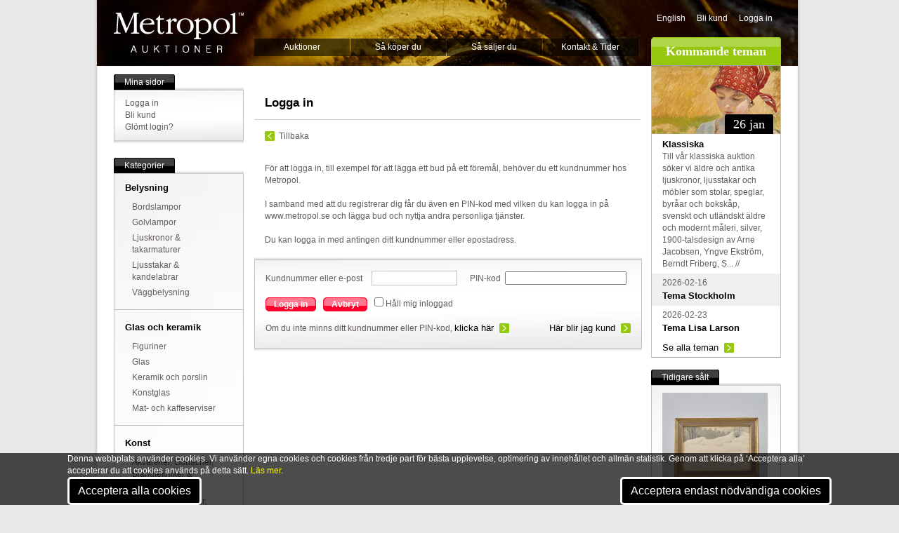

--- FILE ---
content_type: text/html; Charset=utf-8
request_url: https://www.metropol.se/login/Default.asp?verAddress=/login/Default.asp?verAddress=/press/bildbank/bildarkiv/detail.asp?ref=%7B99FC9CBA-BACA-4A3A-93FC-689BC2E10709%7D
body_size: 23360
content:
<!DOCTYPE html PUBLIC "-//W3C//DTD XHTML 1.0 Transitional//EN"	"http://www.w3.org/TR/xhtml1/DTD/xhtml1-transitional.dtd">

<html xmlns="http://www.w3.org/1999/xhtml" xml:lang="en" lang="en">
<head>
	<meta http-equiv="Content-Type" content="text/html; charset=ISO-8859-1">

	<TITLE>Logga in - Logga in - METROPOL AUKTIONER </TITLE>
		
		<div id="cookies">
			<div class="container">
				<div class="subcontainer">
					<div class="cookies">
						<p>Denna webbplats använder cookies. Vi använder egna cookies och cookies från tredje part för bästa upplevelse, optimering av innehållet och allmän statistik. Genom att klicka på ‘Acceptera alla’ accepterar du att cookies används på detta sätt.
						<a href="/metropol/aboutweb/?PageRef={C467E43A-AF37-4D67-A13E-2B0424972ED9}">Läs mer.</a></p>
						<button onclick="location.href='/cookies/okay/all/'" id="cookies-btn">Acceptera alla cookies</button>&nbsp;						<button onclick="location.href='/cookies/okay/diet/'" id="cookies-btn">Acceptera endast nödvändiga cookies</button>
					</div>						
				</div>			
			</div>
		</div>
		
	<meta name="language" content="sv" />					
				
					
	<meta name="description" content="För att logga in, till exempel för att lägga ett bud på ett föremål, behöver du ett kundnummer hos Metropol. <br /><br />I samband med att du registrerar dig får du även en PIN-kod med vilken du kan logga in på www.metropol.se och lägga bud och nyttja andra personliga tjänster. <br /><br />Du kan logga in med antingen ditt kundnummer eller epostadress. " />
	<meta name="keywords" content="auktion, auktion online, auktion stockholm, auktioner, accessoarer, vintage, biedermeier furniture, fine art, heminredning, inredning, k&ouml;p, k&ouml;p och s&auml;lj, k&ouml;p s&auml;lj, m&ouml;bler, m&ouml;bler, inredning, online auction, scandinavian antique, antique chairs, antique chandeliers, antique desks, antique pine furniture, antique sweden, art auction, art auctions, auction, auction house, auction houses, auctioneers, auctions" /> 
	<meta property="fb:admins" content="717377903" />
	<meta property="og:type" content="article" />
	
		<link rel="image_src" href="https://www.metropol.se/images/metropol_fb.jpg" />
		<meta property="og:image" content="https://www.metropol.se/images/metropol_fb.jpg" />
		<meta property="og:title" content="Metropol Auktioner, Stockholm" /> 		
	
	

	
	
	
	<!--/login/Default.asp-->
	
	<link rel="stylesheet" href="/includes/css/cookies_style.css" type="text/css" title="no title" charset="ISO-8859-1" />	<link rel="stylesheet" href="/includes/css/reset.css" type="text/css" title="no title" charset="ISO-8859-1" />
	<link rel="stylesheet" href="/includes/css/style.css" type="text/css" title="no title" charset="ISO-8859-1" />
	<LINK rel="shortcut icon" href="/images/meticon.ico" />
	
		
	<script src="/includes/js/jquery2.js" type="text/javascript" charset="ISO-8859-1"></script>
	<script src="/includes/js/jquery.tipsy.js" type="text/javascript" charset="ISO-8859-1"></script>

		
	<script type="text/javascript" charset="ISO-8859-1"> 
	$(document).ready(function () {
		$('.info').tipsy({ gravity: 'sw' });
		$(".fadebakg_wrap").children(".sidebar_content").css("border","0");
		$(".fadebakg_wrap").wrap("<div class='shadow-top'>" +
		 "<div class='shadow-bottom'></div></div>");
		 	 $(".shadow-top").parent(".post").css("border","0");
		 	 $(".shadow-top").parent(".post").css("width","auto");
		 	
    var tabContainers = $('div.tabcontent > ul');
    
    $('div.tabs ul.tabNavigation li a').click(function () {
        tabContainers.hide().filter(this.hash).show();
        
        $('div.tabs ul.tabNavigation a').removeClass('active');
        $(this).addClass('active');
        
        return false;
    }).filter(':first').click();

	
    var tabContainers2 = $('div.tabcontent2 > ul');
    
    $('div.tabs ul.tabNavigation2 a').click(function () {
        tabContainers2.hide().filter(this.hash).show();
        
        $('div.tabs ul.tabNavigation2 a').removeClass('active');
        $(this).addClass('active');
        
        return false;
    }).filter(':first').click();
	
	});
	
		
		var fonster = null;
		  function oppna(url) {
		      if(!fonster || fonster.closed) {
		        fonster = window.open("", "subwin", "scrollbars,resizable,width=1024,height=760,left=0,top=0");
		        fonster.location.href = url
		        fonster.focus();
		      } else {
		        fonster.location.href = url;
		        fonster.focus();
		      }
		  }
		
	</script>
	
	<!--[if lt IE 8]>
		<style type="text/css">
 		 .fadebakg {
	display:none;
		
		
}		</style>
	<![endif]-->
	
	
		<style type="text/css"> 
	#pagewrapper-bakg
	{
	    POSITION: relative;
	    PADDING-BOTTOM: 0px;
	    PADDING-LEFT: 24px;
	    WIDTH: 950px;
	    PADDING-RIGHT: 24px;
	    BACKGROUND: url(/images/topimages/JAe300137.jpg) no-repeat center top;
	    PADDING-TOP: 0px
	}	
	</style> 
</head>
	
<body>
<div id="pagewrapper">
	<div id="pagewrapper-bakg">
<div id="header">
	<a href="/start" id="logo">Metropol</a><!--End Logo -->
	<ul id="nav">
		<li><a href="/auktioner">Auktioner</a><!-- Auktioner  -->			<ul> 
				<li><a href="/auktioner/Default.asp?PageRef={325450CE-E007-43B8-8341-773DEDBC970F}">Kataloger</a></li> <!-- Kataloger -->
				<li><a href="/auktioner/Default.asp?PageRef={E9399F39-8B7C-4D72-8F3C-39A3F9439F12}">Resultat</a></li><!-- Resultat --> 
				<li><a href="/tema/">Teman</a></li><!-- Teman --> 
				<li><a href="/klassiska">Klassiska</a></li><!-- Klassiska --> 
				<li><a href="/auctions/highlights.asp">H&ouml;jdpunkter</a></li> <!-- H&ouml;jdpunkter --><li><a href="/aktuellt/">Aktuellt</a></li> <!-- Aktuellt -->				
			</ul>		</li>
		<li><a href="/help/kopa/">S&aring; k&ouml;per du</a><!-- S&aring; k&ouml;per du -->
			<ul> 
				<li><a href="/help/kopa/">K&ouml;pguide</a></li> <!-- K&ouml;pguide --><li><a href="/presentkort">Presentkort</a></li><!-- presentkort -->
				<li><a href="/help/kopa/Default.asp?PageRef={42249BFD-064D-4964-8A2E-71FC7B7ECE5E}">K&ouml;pevillkor</a></li><!-- K&ouml;pevillkor --> 
			</ul>		</li>				<li><a href="/help/salja/default.asp?page=1000">S&aring; s&auml;ljer du</a><!-- S&aring; s&auml;ljer du -->			<ul> 
				<li><a href="/help/salja/guide.asp">S&auml;ljguide</a></li> <!-- S&auml;ljguide -->
				<li><a href="/help/salja/villkor">S&auml;ljvillkor</a></li><!-- S&auml;ljvillkor --> 
				<li><a href="/auctions/highlights.asp">H&ouml;jdpunkter</a></li> <!-- H&ouml;jdpunkter -->				<li><a href="/online_valuation/">V&auml;rdering online</a></li> <!-- V&auml;rdering online -->
			</ul>		</li>		<li><a href="/metropol/kontakt/">Kontakt & Tider</a><!-- Kontakt --> 
			<ul> 
				<li><a href="/metropol/kontakt/Default.asp?PageRef={B068877F-0A9E-4B77-8178-34E39D23CEC2}">Visning och auktion</a></li> <!-- Visning och auktion -->
				<li><a href="/metropol/kontakt/Default.asp?PageRef={9EE78021-3891-467A-8AA0-F2842FB9F838}">Inl&auml;mning och v&auml;rdering</a></li><!-- Inl&auml;mning och v&auml;rdering --> 
				<li><a href="/metropol/kontakt/Default.asp?PageRef={E276968B-FCFA-45BB-96AC-40F42A8AA8B0}">Kassa och utl&auml;mning</a></li> <!-- Kassa och utl&auml;mning -->				<li><a href="/metropol/kontakt/Default.asp?PageRef={0E3CF937-AC3B-4214-B2A0-D04012A215A9}">Telefonv&auml;xel, mail</a></li> <!-- Telefonv&auml;xel, mail -->				<li><a href="/online_valuation/">V&auml;rdering online</a></li> <!-- V&auml;rdering online -->
			</ul>		</li>
	</ul><!--End Nav -->		
	<div id="top_rightcol">
		<ul id="meta">
			<li><a HREF="/start/loader.asp?language=2&url=/login/Default.asp*1*verAddress=/login/Default.asp?verAddress=/press/bildbank/bildarkiv/detail.asp?ref=%7B99FC9CBA-BACA-4A3A-93FC-689BC2E10709%7D">English</a></li>							<li><a href="/mypage/newaccount/">Bli kund</a></li>				<li><a href="/login/?verAddress=/login/Default.asp?verAddress=/login/Default.asp?verAddress=/press/bildbank/bildarkiv/detail.asp?ref=%7B99FC9CBA-BACA-4A3A-93FC-689BC2E10709%7D">Logga in</a></li>			
		</ul>		
		<h2 class="kommandeteman">Kommande teman</h2><!--Kommande Teman-->
	</div><!--End Top_Rightcol -->
</div><!--End Header -->
	
<div id="main">
	<div id="leftcol">
		<div class="sidebar_wrap">
			<ul class="sidebar_header"><li class="start"></li><li>Mina sidor</li><li class="end"></li></ul><!--Mina sidor-->
			<div class="fadebakg_wrap">
				<img src="/images/module/fadebakg.jpg" class="fadebakg" alt="bakg" />
			<div class="sidebar_content">
				<ul>
									<li><a href="/login/?verAddress=/login/Default.asp?verAddress=/login/Default.asp?verAddress=/press/bildbank/bildarkiv/detail.asp?ref=%7B99FC9CBA-BACA-4A3A-93FC-689BC2E10709%7D">Logga in</a></li>					<li><a href="/mypage/newaccount/">Bli kund</a></li>
					<li><a href="/mypage/newaccount/register.asp?PageRef={81C80034-1192-40F3-AB4E-92BD86BD95DD}">Gl&ouml;mt login?</a></li> <!-- Gl&ouml;mt login -->
									
				</ul>
			</div>
			</div><!-- End Fadebakg_wrap -->
		</div><!--End Sidebar_wrap -->

		<div class="sidebar_wrap">
			<ul class="sidebar_header"><li class="start"></li><li>Kategorier</li><li class="end"></li></ul><!--Kategorier-->
			<div class="fadebakg_wrap">
				<img src="/images/module/fadebakg.jpg" class="fadebakg" alt="bakg" />
			<div class="sidebar_content">
				<ul>
<!-- 2025-10-22 03:51:52 -->
<li><a href='/auctions/loadgroup.asp?LoadGroup={BECBF97F-088A-11D8-A3D6-00034732C930}'><H3>Belysning</H3></a><ul>
			<LI><a href='/auctions/loadcat.asp?Loadcat=61'>Bordslampor</A></LI>
			<LI><a href='/auctions/loadcat.asp?Loadcat=62'>Golvlampor</A></LI>
			<LI><a href='/auctions/loadcat.asp?Loadcat=63'>Ljuskronor & takarmaturer</A></LI>
			<LI><a href='/auctions/loadcat.asp?Loadcat=23'>Ljusstakar & kandelabrar</A></LI>
			<LI><a href='/auctions/loadcat.asp?Loadcat=64'>Väggbelysning</A></LI></ul></li><li><a href='/auctions/loadgroup.asp?LoadGroup={BECBF96C-088A-11D8-A3D6-00034732C930}'><H3>Glas och keramik</H3></a><ul>
			<LI><a href='/auctions/loadcat.asp?Loadcat=41'>Figuriner</A></LI>
			<LI><a href='/auctions/loadcat.asp?Loadcat=8'>Glas</A></LI>
			<LI><a href='/auctions/loadcat.asp?Loadcat=6'>Keramik och porslin</A></LI>
			<LI><a href='/auctions/loadcat.asp?Loadcat=90'>Konstglas</A></LI>
			<LI><a href='/auctions/loadcat.asp?Loadcat=31'>Mat- och kaffeserviser</A></LI></ul></li><li><a href='/auctions/loadgroup.asp?LoadGroup={BECBF955-088A-11D8-A3D6-00034732C930}'><H3>Konst</H3></a><ul>
			<LI><a href='/auctions/loadcat.asp?Loadcat=1'>Akvareller, Gouacher, Blandtekniker & Teckningar</A></LI>
			<LI><a href='/auctions/loadcat.asp?Loadcat=44'>Etsningar, Gravyrer, Träsnitt & Kopparstick</A></LI>
			<LI><a href='/auctions/loadcat.asp?Loadcat=5'>Konst, övrigt, Tryck m.m.</A></LI>
			<LI><a href='/auctions/loadcat.asp?Loadcat=43'>Litografier</A></LI>
			<LI><a href='/auctions/loadcat.asp?Loadcat=19'>Oljemålningar</A></LI>
			<LI><a href='/auctions/loadcat.asp?Loadcat=34'>Ramar</A></LI>
			<LI><a href='/auctions/loadcat.asp?Loadcat=16'>Skulptur & konsthantverk</A></LI></ul></li><li><a href='/auctions/loadgroup.asp?LoadGroup={BECBF964-088A-11D8-A3D6-00034732C930}'><H3>Möbler</H3></a><ul>
			<LI><a href='/auctions/loadcat.asp?Loadcat=12'>Bord</A></LI>
			<LI><a href='/auctions/loadcat.asp?Loadcat=11'>Byråar, sekretärer</A></LI>
			<LI><a href='/auctions/loadcat.asp?Loadcat=35'>Kistor</A></LI>
			<LI><a href='/auctions/loadcat.asp?Loadcat=2'>Matsalsgrupper</A></LI>
			<LI><a href='/auctions/loadcat.asp?Loadcat=14'>Möbler, övrigt</A></LI>
			<LI><a href='/auctions/loadcat.asp?Loadcat=40'>Sittgrupper</A></LI>
			<LI><a href='/auctions/loadcat.asp?Loadcat=9'>Skåp & hyllor</A></LI>
			<LI><a href='/auctions/loadcat.asp?Loadcat=39'>Soffor</A></LI>
			<LI><a href='/auctions/loadcat.asp?Loadcat=10'>Stolar & Fåtöljer</A></LI>
			<LI><a href='/auctions/loadcat.asp?Loadcat=51'>Trädgård</A></LI></ul></li><li><a href='/auctions/loadgroup.asp?LoadGroup={BECBF985-088A-11D8-A3D6-00034732C930}'><H3>Silver och metall</H3></a><ul>
			<LI><a href='/auctions/loadcat.asp?Loadcat=33'>Koppar, Mässing & Tenn</A></LI>
			<LI><a href='/auctions/loadcat.asp?Loadcat=22'>Metallföremål, övrigt</A></LI>
			<LI><a href='/auctions/loadcat.asp?Loadcat=13'>Silver & nysilver</A></LI></ul></li><li><a href='/auctions/loadgroup.asp?LoadGroup={7589D8B4-223F-4535-837F-C6B3F6E4801F}'><H3>Ur & klockor</H3></a><ul>
			<LI><a href='/auctions/loadcat.asp?Loadcat=70'>Armbandsur</A></LI>
			<LI><a href='/auctions/loadcat.asp?Loadcat=71'>Bordsur</A></LI>
			<LI><a href='/auctions/loadcat.asp?Loadcat=74'>Golvur</A></LI>
			<LI><a href='/auctions/loadcat.asp?Loadcat=72'>Väggur</A></LI>
			<LI><a href='/auctions/loadcat.asp?Loadcat=73'>Övriga ur</A></LI></ul></li><li><a href='/auctions/loadgroup.asp?LoadGroup={BECBF972-088A-11D8-A3D6-00034732C930}'><H3>Övrigt</H3></a><ul>
			<LI><a href='/auctions/loadcat.asp?Loadcat=53'>Böcker & Kartor</A></LI>
			<LI><a href='/auctions/loadcat.asp?Loadcat=0'>Diverse</A></LI>
			<LI><a href='/auctions/loadcat.asp?Loadcat=45'>Frimärken, Mynt & Vykort</A></LI>
			<LI><a href='/auctions/loadcat.asp?Loadcat=30'>Leksaker</A></LI>
			<LI><a href='/auctions/loadcat.asp?Loadcat=15'>Mattor</A></LI>
			<LI><a href='/auctions/loadcat.asp?Loadcat=20'>Musikinstrument</A></LI>
			<LI><a href='/auctions/loadcat.asp?Loadcat=47'>Nautica</A></LI>
			<LI><a href='/auctions/loadcat.asp?Loadcat=18'>Smycken</A></LI>
			<LI><a href='/auctions/loadcat.asp?Loadcat=7'>Speglar</A></LI>
			<LI><a href='/auctions/loadcat.asp?Loadcat=46'>Teknika</A></LI>
			<LI><a href='/auctions/loadcat.asp?Loadcat=52'>Textilier & Vintage</A></LI>
			<LI><a href='/auctions/loadcat.asp?Loadcat=21'>Vapen & Militaria</A></LI>
<!-- // 2025-10-22 03:51:52 // -->	
	
	

				</ul>
			</div>
			</div><!-- End Fadebakg_wrap -->			
		</div><!--End Sidebar_wrap -->
	
	<a href="https://www.metropol.se/mypage/payonline/"><img src="/images/Elements/paymethods.png" border=0 alt="" width=170 height=55></a>		
	</div><!--End Leftcol -->
	
	
	<div id="maincol">	

			<h4>Logga in</h4>
			<div class="content"><a class="prev left" onClick="history.go(-1);" href="#">Tillbaka</a></div>
			 
			<div class="content">		 
			För att logga in, till exempel för att lägga ett bud på ett föremål, behöver du ett kundnummer hos Metropol. <br /><br />I samband med att du registrerar dig får du även en PIN-kod med vilken du kan logga in på www.metropol.se och lägga bud och nyttja andra personliga tjänster. <br /><br />Du kan logga in med antingen ditt kundnummer eller epostadress. 
			<br />
			</div>								 	
			<br />			
		<div class="post">
			<div class="fadebakg_wrap">
				<img src="/images/module/fadebakg.jpg" class="fadebakg" alt="bakg" />
			<div id="sign" class="content">
				<form name="input" id="sign form" action="logonverif.asp" method="post">
				Kundnummer&nbsp;eller&nbsp;e-post  <input type="text" value="" name="KID" /> 					PIN-kod&nbsp;&nbsp;<input type="password" name="KOD"/>	<br /><br />
				
				<ul class="button_red_wrap"><li><a onClick="$('#sign form').submit();return false;"  href="#">Logga in</a><ul class="button_red"><li class="start"></li><li><a onClick="$('#sign form').submit();return false;"  href="#">Logga in</a></li><li class="end"></li></ul></li></ul>				<ul class="button_red_wrap"><li><a onClick="history.go(-1);"  href="#">Avbryt</a><ul class="button_red"><li class="start"></li><li><a onClick="history.go(-1);" href="#">Avbryt</a></li><li class="end"></li></ul></li></ul>
								
				<INPUT type="checkbox" id=KeepMeLoggedIn name=KeepMeLoggedIn> Håll mig inloggad
				
				<br /><br />				Om du inte minns ditt kundnummer eller PIN-kod, <a class="readmore" href="/mypage/newaccount/register.asp?PageRef={81C80034-1192-40F3-AB4E-92BD86BD95DD}&mail=">klicka h&auml;r</a><a class="readmore right" href="/mypage/newaccount/">H&auml;r blir jag kund</a>				<INPUT type="hidden" value="/login/Default.asp?verAddress=/press/bildbank/bildarkiv/detail.asp?ref={99FC9CBA-BACA-4A3A-93FC-689BC2E10709}" name=VerAddress />
				<INPUT type="hidden" value="" name=BID_OG />
				<INPUT type="hidden" value="" name=BID />				
				</form>
			</div><!--End Content -->
			</div><!--End Post -->
		</div><!--End Post -->
		
	</div><!--End Maincol -->
	
	<div id="rightcol">			

					
					
					<!-- S T A R T  -->
					
					
							<!-- KOMMANDE TEMAN KOMMANDE TEMAN KOMMANDE TEMAN  -->							<!-- KOMMANDE TEMAN KOMMANDE TEMAN KOMMANDE TEMAN  -->
							<ul class="sidebar_content" id="kommandeteman">	
							<li><img src="/tema/themes/{07AC26A3-F579-4D98-B07B-C621E306EFB0}_183x97.jpg" alt="Klassiska" />
							<ul class="date_tab"><li class="start"></li><li><h2>26 jan</h2></li><li class="end"></li></ul><div><A HREF="/tema/klassiska/1755"><h3>Klassiska</h3></A><p>Till vår klassiska auktion söker vi äldre och antika ljuskronor, ljusstakar och möbler som stolar, speglar, byråar och bokskåp, svenskt och utländskt äldre och modernt måleri, silver, 1900-talsdesign av Arne Jacobsen, Yngve Ekström, Berndt Friberg, S... // </p></div>							</li>																								<li class=odd><div><p>2026-02-16</p><A HREF="/tema/stockholm/1759"><h3>Tema Stockholm</h3></A></div></li>
																<li ><div><p>2026-02-23</p><A HREF="/tema/lisa_larson/1763"><h3>Tema Lisa Larson</h3></A></div></li>
								
									<li><div><p><a class="readmore" href="/tema/">Se alla teman</a></p></div></li>								
							</ul>
							<br style="clear:both;" />							<!-- KOMMANDE TEMAN KOMMANDE TEMAN KOMMANDE TEMAN  -->							<!-- KOMMANDE TEMAN KOMMANDE TEMAN KOMMANDE TEMAN  -->
 				
				<!-- This part was created 2025-12-22 22:15:03 ------------------------- -->
				
				<!-- E N D  -->
				
														

		<!-- S -->
				
		<div class="sidebar_wrap">
			<ul class="sidebar_header"><li class="start"></li><li>Tidigare sålt</li><li class="end"></li></ul><!-- Tidigare sålt -->
			<div class="fadebakg_wrap">
				<img src="/images/module/fadebakg.jpg" class="fadebakg" alt="bakg" />
			<div class="sidebar_content">
			
			<ul><li>					
					
					 
					<A HREF="/auctions/detail.asp?og={01EE1A2C-D3DC-4E8E-827C-2D9F4A06F3E7}">
						<img src="/imagebank/thumbs/1001/{01EE1A2C-D3DC-4E8E-827C-2D9F4A06F3E7}.jpg" alt="1560&nbsp;1018&nbsp;Teckning" /></A>
					<br/><br/>
					<a href="/auctions/detail.asp?og={01EE1A2C-D3DC-4E8E-827C-2D9F4A06F3E7}"><STRONG>Teckning</STRONG></a> Blyerts, Oskar Bergman (1879-1963), Sverige. Signerad, daterad 1922, vintermotiv, 17,5x26 cm, yttermått inklusive ram: 24x32 cm<br />Såldes för:&nbsp;<b>46.000 kr</b> <br /><br />Vid auktionen&nbsp;2023-08-28

					<br/><br/><a class="readmore" href="/auctions/highlights.asp">Se fler tidigare sålda</a>


				</li>

		
		

			</li></ul>

			</div>
			</div><!-- End Fadebakg_wrap -->
		</div><!--End Sidebar_wrap -->

		<!-- S -->

		
		




				
				<!-- S T A R T --------------------------------------------------------- -->				
				<!-- This part was created 2025-10-22 03:52:24 ------------------------- -->				



		
				
	
				<!-- This part was created 2025-10-22 03:52:24 ------------------------- -->
				<!-- E N D ------------------------------------------------------------- -->






						<!-- <a href="http://www.auktionsindex.se"><img src="/images/content/vadvard_2.gif" alt="Vad �r den v�rd?" /></a>-->
		<!--<a href="/press/article.asp?article={F5537C40-8CCE-41C3-A1B3-6A6A759BD469}"><img src="/images/content/metromobil.jpg" alt="mobil.metropol.se" /></a>-->		<br style="clear:both;" /> <br />			
				<div class="sidebar_wrap">
			<ul class="sidebar_header"><li class="start"></li><li>F&ouml;lj oss g&auml;rna</li><li class="end"></li></ul>
			<div class="fadebakg_wrap">
				<img src="/images/module/fadebakg.jpg" class="fadebakg" alt="bakg" />
			<div class="sidebar_content">
			
			<br><br>
			<center>
			<A target=_blank HREF="http://www.facebook.com/metropolauktioner"><img src="/images/elements/facebook_41x41.gif" alt="F�lj oss p� Facebook" border=0 width=41 height=41 vspace=30 hspace=30 ></A>
			&nbsp;&nbsp;
			<A target=_blank HREF="http://instagram.com/metropolauktioner"><img src="/images/elements/instagram_41x41.gif" alt="F�lj oss p� Instagram" border=0 width=41 height=41 vspace=30 hspace=30 ></A>
			&nbsp;&nbsp;
			<A HREF="http://www.metropol.se/press/default.asp?PageRef={ED3406B3-98BD-41F1-A54E-0A5443C9E75E}"><img src="/images/elements/nyhetsbrev_41x41.gif" alt="Anm�ld dig till v�rt nyhetsbrev" border=0 width=41 height=41 vspace=10 hspace=10 ></A>
			</center>
			<ul><li><hr width=153></li></ul>

			</div>
			</div><!-- End Fadebakg_wrap -->
		</div><!--End Sidebar_wrap -->


<br><A target=_blank HREF="https://www.metropol.se/help/salja/Metropol_Broschyr_KLASSISKA-koncept-webb.pdf"><img src='/help/salja/Metropol_Broschyr_KLASSISKA-koncept-webb.jpg' border=0 width=124 height=176 alt="Ladda ner broschyr"></A>
				
	</div><!--End Rightcol -->
	
</div><!--End Main -->

</div><!--End Pagewrapper -->



		<!-- BOTTOM NAVIGATION BOTTOM NAVIGATION BOTTOM NAVIGATION BOTTOM NAVIGATION     -->
		<!-- BOTTOM NAVIGATION BOTTOM NAVIGATION BOTTOM NAVIGATION BOTTOM NAVIGATION     -->

		<br style="clear:both"/>
<div id="footer">
	<div class="fadebakg_wrap">
		<img src="/images/module/fadebakg.jpg" class="fadebakg" alt="bakg" />
		<div class="sidebar_content">
	<ul>
		<li><h3>Öppettider</h3><ul><li><a href="/metropol/kontakt/Default.asp?PageRef={B068877F-0A9E-4B77-8178-34E39D23CEC2}">Visning</a></li><li><a href="/metropol/kontakt/Default.asp?PageRef={9EE78021-3891-467A-8AA0-F2842FB9F838}">Inlämning och värdering</a></li><li><a href="/metropol/kontakt/Default.asp?PageRef={E276968B-FCFA-45BB-96AC-40F42A8AA8B0}/">Kassa och utlämning</a></li></ul></li>
		<li><h3>Om Metropol</h3><ul><li><a href="/Metropol">F&ouml;retaget</a></li><li><a href="/Metropol/medarbetare/">Medarbetare</a></li><li><a href="/Metropol/rekrytering/">Jobba p&aring; Metropol</a></li></ul></li>
		<li><h3>Om hemsidan</h3><ul><li><a href="/metropol/aboutweb.asp?PageRef={A8774082-304D-4735-BE94-BE3FCC6BDCF8}">Integritet</a></li><li><a href="/metropol/aboutweb.asp?PageRef={C467E43A-AF37-4D67-A13E-2B0424972ED9}">Cookies</a></li></ul></li>
		<li><h3>Press och nyheter</h3><ul><li><a href="/press/default.asp?PageRef={ED3406B3-98BD-41F1-A54E-0A5443C9E75E}">Nyhetsbrev</a></li><li><a href="/press/default.asp?PageRef={A2D4A04F-024D-40B5-8748-E75299469405}">Pressbilder</a></li><li><a href="/press/default.asp?PageRef={0CC58F41-75CC-41DE-92FC-3F180CC51B71}">Presskontakt</a></li></ul></li>
	</ul>
	</div>
	</div><!--End fadebakg_wrap -->
	
</div><!--End Footer -->
	<br><br>
 <br style="clear:both"/>
</div>
</div><!--End Pagewrapper -->

<script>
  (function(i,s,o,g,r,a,m){i['GoogleAnalyticsObject']=r;i[r]=i[r]||function(){
  (i[r].q=i[r].q||[]).push(arguments)},i[r].l=1*new Date();a=s.createElement(o),
  m=s.getElementsByTagName(o)[0];a.async=1;a.src=g;m.parentNode.insertBefore(a,m)
  })(window,document,'script','//www.google-analytics.com/analytics.js','ga');

  ga('create', 'UA-1551567-1', 'auto');
  ga('send', 'pageview');

</script>




</body>
</html>	
		<!-- BOTTOM NAVIGATION BOTTOM NAVIGATION BOTTOM NAVIGATION BOTTOM NAVIGATION     -->
		<!-- BOTTOM NAVIGATION BOTTOM NAVIGATION BOTTOM NAVIGATION BOTTOM NAVIGATION     -->
		
		
		

--- FILE ---
content_type: text/css
request_url: https://www.metropol.se/includes/css/cookies_style.css
body_size: 1000
content:
@import url('https://fonts.googleapis.com/css2?family=Roboto:ital,wght@0,100;0,300;0,400;0,500;1,100;1,300;1,400&display=swap');

*{
    padding: 0;
    margin: 0;
}

body{
    font-size: 1rem;
    font-family: 'Roboto', sans-serif;
}

.container{
    width: 1600px;
    margin: auto;
}

.subcontainer{
    width: 85%;
    margin: auto;   
}

#cookies{
    width: 100%;
    position: fixed;
    bottom: 0;
    color: white;
    background-color: rgba(0,0,0,0.7);
    z-index: 1;
    /*display: none;*/
}

.cookies{
    min-height: 70px;
    display: flex;
    justify-content: space-between;
    align-items: center;
    flex-wrap: wrap;
    gap: 10px;
}

.cookies a{
    color: yellow;
    font-weight: 500;
    text-decoration: none;
}

#cookies-btn{
    border-radius: 5px;
    padding: 8px 12px 8px 12px;
    font-size: 1rem;
    font-family: inherit;
    cursor: pointer;
    border: 3px solid white;
    background-color: black;
    color: white;
}

@media(max-width:1600px){
    .container{
        width: 100%;
    }
}

@media(max-width:1024px){
    .cookies{
        padding: 10px 0;
    }
}

--- FILE ---
content_type: text/plain
request_url: https://www.google-analytics.com/j/collect?v=1&_v=j102&a=2016097448&t=pageview&_s=1&dl=https%3A%2F%2Fwww.metropol.se%2Flogin%2FDefault.asp%3FverAddress%3D%2Flogin%2FDefault.asp%3FverAddress%3D%2Fpress%2Fbildbank%2Fbildarkiv%2Fdetail.asp%3Fref%3D%257B99FC9CBA-BACA-4A3A-93FC-689BC2E10709%257D&ul=en-us%40posix&dt=Logga%20in%20-%20Logga%20in%20-%20METROPOL%20AUKTIONER&sr=1280x720&vp=1280x720&_u=IEBAAEABAAAAACAAI~&jid=195123364&gjid=115352043&cid=7434762.1766468372&tid=UA-1551567-1&_gid=751492178.1766468372&_r=1&_slc=1&z=212754174
body_size: -450
content:
2,cG-KV3H1WCWTZ